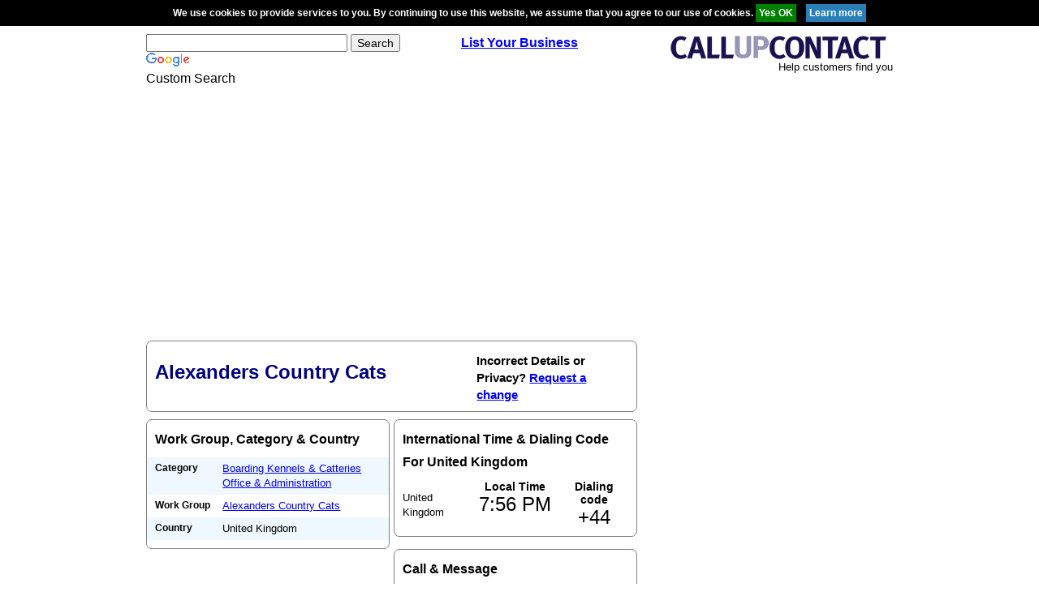

--- FILE ---
content_type: text/html; charset=utf-8
request_url: https://www.google.com/recaptcha/api2/aframe
body_size: 118
content:
<!DOCTYPE HTML><html><head><meta http-equiv="content-type" content="text/html; charset=UTF-8"></head><body><script nonce="YiznB7G4q4n3ult7PyJvWg">/** Anti-fraud and anti-abuse applications only. See google.com/recaptcha */ try{var clients={'sodar':'https://pagead2.googlesyndication.com/pagead/sodar?'};window.addEventListener("message",function(a){try{if(a.source===window.parent){var b=JSON.parse(a.data);var c=clients[b['id']];if(c){var d=document.createElement('img');d.src=c+b['params']+'&rc='+(localStorage.getItem("rc::a")?sessionStorage.getItem("rc::b"):"");window.document.body.appendChild(d);sessionStorage.setItem("rc::e",parseInt(sessionStorage.getItem("rc::e")||0)+1);localStorage.setItem("rc::h",'1769198213517');}}}catch(b){}});window.parent.postMessage("_grecaptcha_ready", "*");}catch(b){}</script></body></html>